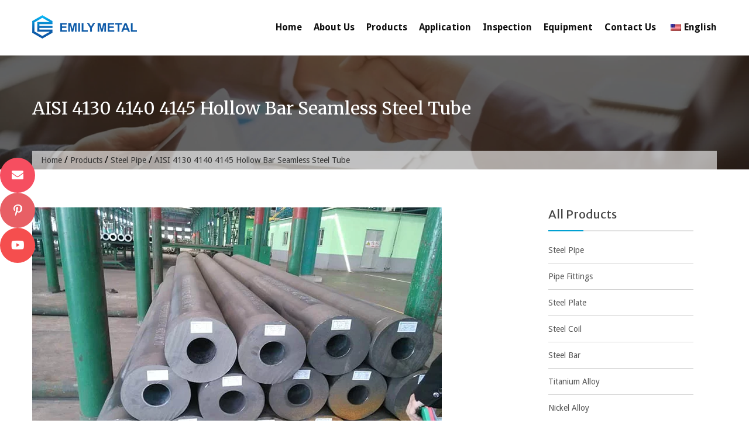

--- FILE ---
content_type: text/html; charset=UTF-8
request_url: https://www.emilymetal.com/aisi-4130-4140-4145-hollow-bar-seamless-steel-tube.html
body_size: 9462
content:
<!DOCTYPE html><html lang="en-US" prefix="og: http://ogp.me/ns#"><head><meta charset="UTF-8"><meta name="viewport" content="width=device-width, initial-scale=1"><link media="all" href="https://www.emilymetal.com/wp-content/cache/autoptimize/css/autoptimize_ae92ba060795ccd48dce3ef2e81bfdbf.css" rel="stylesheet" /><title>AISI 4130 4140 4145 Hollow Bar Seamless Steel Tube - Emilymetal.com</title><link rel="stylesheet" href="https://fonts.googleapis.com/css?family=Merriweather%20Sans%3A300%2C300i%2C400%2C400i%2C700%2C700i%2C800%2C800i%7CDroid%20Sans%3A400%2C700%7CMerriweather%3A300%2C300i%2C400%2C400i%2C700%2C700i%7CPoppins%3A400%2C500%2C600%2C700&#038;display=swap" /><link rel="canonical" href="https://www.emilymetal.com/aisi-4130-4140-4145-hollow-bar-seamless-steel-tube.html" /><meta property="og:locale" content="en_US" /><meta property="og:type" content="article" /><meta property="og:title" content="AISI 4130 4140 4145 Hollow Bar Seamless Steel Tube - Emilymetal.com" /><meta property="og:description" content="ASTM A4130 4140 AISI 4130 4140 4145 Hollow Bar Seamless Steel Tube &nbsp; Dimensions Outer diameter: 83-254 mm, Wall thickness: 7 to 60 mm, length: not more than 12 meters. Tolerance for OD and ID Cold drawn: within ±0.2mm Cold rolled: within ±0.1mm Tolerance for Wall Thickness Hot rolled: within +/-5%, Cold drawn: within 0.6mm Process &hellip;" /><meta property="og:url" content="https://www.emilymetal.com/aisi-4130-4140-4145-hollow-bar-seamless-steel-tube.html" /><meta property="og:site_name" content="Emilymetal.com" /><meta property="article:section" content="Steel Pipe" /><meta property="article:published_time" content="2020-11-20T09:43:44+00:00" /><meta property="article:modified_time" content="2020-12-30T04:29:20+00:00" /><meta property="og:updated_time" content="2020-12-30T04:29:20+00:00" /><meta property="og:image" content="https://www.emilymetal.com/wp-content/uploads/HOLLOW-BAR.jpg" /><meta property="og:image:secure_url" content="https://www.emilymetal.com/wp-content/uploads/HOLLOW-BAR.jpg" /><meta property="og:image:width" content="700" /><meta property="og:image:height" content="500" /><meta name="twitter:card" content="summary_large_image" /><meta name="twitter:description" content="ASTM A4130 4140 AISI 4130 4140 4145 Hollow Bar Seamless Steel Tube &nbsp; Dimensions Outer diameter: 83-254 mm, Wall thickness: 7 to 60 mm, length: not more than 12 meters. Tolerance for OD and ID Cold drawn: within ±0.2mm Cold rolled: within ±0.1mm Tolerance for Wall Thickness Hot rolled: within +/-5%, Cold drawn: within 0.6mm Process [&hellip;]" /><meta name="twitter:title" content="AISI 4130 4140 4145 Hollow Bar Seamless Steel Tube - Emilymetal.com" /><meta name="twitter:image" content="https://www.emilymetal.com/wp-content/uploads/HOLLOW-BAR.jpg" /> <script type='application/ld+json'>{"@context":"http:\/\/schema.org","@type":"WebSite","@id":"#website","url":"https:\/\/www.emilymetal.com\/","name":"Emilymetal.com","potentialAction":{"@type":"SearchAction","target":"https:\/\/www.emilymetal.com\/?s={search_term_string}","query-input":"required name=search_term_string"}}</script> <link rel='dns-prefetch' href='//www.emilymetal.com' /><link rel='dns-prefetch' href='//fonts.googleapis.com' /> <script type="3cf4eb0838bc568310749ced-text/javascript" src='https://www.emilymetal.com/wp-includes/js/jquery/jquery.js'></script> <script type="3cf4eb0838bc568310749ced-text/javascript">window._wp_rp_static_base_url = 'https://wprp.zemanta.com/static/';
	window._wp_rp_wp_ajax_url = "https://www.emilymetal.com/wp-admin/admin-ajax.php";
	window._wp_rp_plugin_version = '3.6.4';
	window._wp_rp_post_id = '813';
	window._wp_rp_num_rel_posts = '10';
	window._wp_rp_thumbnails = true;
	window._wp_rp_post_title = 'AISI+4130+4140+4145+Hollow+Bar+Seamless+Steel+Tube';
	window._wp_rp_post_tags = ['steel+pipe', 'steel', 'market', 'shipbuild', 'bar', 'boiler', 'hollow', 'amp', 'weld', 'electr', 'wall', 'petroleum', 'roll', 'diamet', 'tube', 'cold'];
	window._wp_rp_promoted_content = true;</script> <link rel="alternate" hreflang="en-US" href="https://www.emilymetal.com/aisi-4130-4140-4145-hollow-bar-seamless-steel-tube.html"/><link rel="alternate" hreflang="fr-FR" href="https://fr.emilymetal.com/aisi-4130-4140-4145-hollow-bar-seamless-steel-tube.html"/><link rel="alternate" hreflang="af" href="https://af.emilymetal.com/aisi-4130-4140-4145-hollow-bar-seamless-steel-tube.html"/><link rel="alternate" hreflang="sq" href="https://sq.emilymetal.com/aisi-4130-4140-4145-hollow-bar-seamless-steel-tube.html"/><link rel="alternate" hreflang="ar" href="https://ar.emilymetal.com/aisi-4130-4140-4145-hollow-bar-seamless-steel-tube.html"/><link rel="alternate" hreflang="hy" href="https://hy.emilymetal.com/aisi-4130-4140-4145-hollow-bar-seamless-steel-tube.html"/><link rel="alternate" hreflang="az" href="https://az.emilymetal.com/aisi-4130-4140-4145-hollow-bar-seamless-steel-tube.html"/><link rel="alternate" hreflang="eu" href="https://eu.emilymetal.com/aisi-4130-4140-4145-hollow-bar-seamless-steel-tube.html"/><link rel="alternate" hreflang="bn-BD" href="https://bn.emilymetal.com/aisi-4130-4140-4145-hollow-bar-seamless-steel-tube.html"/><link rel="alternate" hreflang="bs-BA" href="https://bs.emilymetal.com/aisi-4130-4140-4145-hollow-bar-seamless-steel-tube.html"/><link rel="alternate" hreflang="bg-BG" href="https://bg.emilymetal.com/aisi-4130-4140-4145-hollow-bar-seamless-steel-tube.html"/><link rel="alternate" hreflang="ca" href="https://ca.emilymetal.com/aisi-4130-4140-4145-hollow-bar-seamless-steel-tube.html"/><link rel="alternate" hreflang="ceb" href="https://ceb.emilymetal.com/aisi-4130-4140-4145-hollow-bar-seamless-steel-tube.html"/><link rel="alternate" hreflang="zh-TW" href="https://tw.emilymetal.com/aisi-4130-4140-4145-hollow-bar-seamless-steel-tube.html"/><link rel="alternate" hreflang="zh-CN" href="https://cn.emilymetal.com/aisi-4130-4140-4145-hollow-bar-seamless-steel-tube.html"/><link rel="alternate" hreflang="hr" href="https://hr.emilymetal.com/aisi-4130-4140-4145-hollow-bar-seamless-steel-tube.html"/><link rel="alternate" hreflang="cs-CZ" href="https://cs.emilymetal.com/aisi-4130-4140-4145-hollow-bar-seamless-steel-tube.html"/><link rel="alternate" hreflang="da-DK" href="https://da.emilymetal.com/aisi-4130-4140-4145-hollow-bar-seamless-steel-tube.html"/><link rel="alternate" hreflang="nl-NL" href="https://nl.emilymetal.com/aisi-4130-4140-4145-hollow-bar-seamless-steel-tube.html"/><link rel="alternate" hreflang="eo" href="https://eo.emilymetal.com/aisi-4130-4140-4145-hollow-bar-seamless-steel-tube.html"/><link rel="alternate" hreflang="et" href="https://et.emilymetal.com/aisi-4130-4140-4145-hollow-bar-seamless-steel-tube.html"/><link rel="alternate" hreflang="fi" href="https://fi.emilymetal.com/aisi-4130-4140-4145-hollow-bar-seamless-steel-tube.html"/><link rel="alternate" hreflang="gl-ES" href="https://gl.emilymetal.com/aisi-4130-4140-4145-hollow-bar-seamless-steel-tube.html"/><link rel="alternate" hreflang="ka-GE" href="https://ka.emilymetal.com/aisi-4130-4140-4145-hollow-bar-seamless-steel-tube.html"/><link rel="alternate" hreflang="de-DE" href="https://de.emilymetal.com/aisi-4130-4140-4145-hollow-bar-seamless-steel-tube.html"/><link rel="alternate" hreflang="el" href="https://el.emilymetal.com/aisi-4130-4140-4145-hollow-bar-seamless-steel-tube.html"/><link rel="alternate" hreflang="he-IL" href="https://he.emilymetal.com/aisi-4130-4140-4145-hollow-bar-seamless-steel-tube.html"/><link rel="alternate" hreflang="hi-IN" href="https://hi.emilymetal.com/aisi-4130-4140-4145-hollow-bar-seamless-steel-tube.html"/><link rel="alternate" hreflang="hu-HU" href="https://hu.emilymetal.com/aisi-4130-4140-4145-hollow-bar-seamless-steel-tube.html"/><link rel="alternate" hreflang="id-ID" href="https://id.emilymetal.com/aisi-4130-4140-4145-hollow-bar-seamless-steel-tube.html"/><link rel="alternate" hreflang="it-IT" href="https://it.emilymetal.com/aisi-4130-4140-4145-hollow-bar-seamless-steel-tube.html"/><link rel="alternate" hreflang="ja" href="https://ja.emilymetal.com/aisi-4130-4140-4145-hollow-bar-seamless-steel-tube.html"/><link rel="alternate" hreflang="jv-ID" href="https://jv.emilymetal.com/aisi-4130-4140-4145-hollow-bar-seamless-steel-tube.html"/><link rel="alternate" hreflang="kk" href="https://kk.emilymetal.com/aisi-4130-4140-4145-hollow-bar-seamless-steel-tube.html"/><link rel="alternate" hreflang="km" href="https://km.emilymetal.com/aisi-4130-4140-4145-hollow-bar-seamless-steel-tube.html"/><link rel="alternate" hreflang="ko-KR" href="https://ko.emilymetal.com/aisi-4130-4140-4145-hollow-bar-seamless-steel-tube.html"/><link rel="alternate" hreflang="ckb" href="https://ku.emilymetal.com/aisi-4130-4140-4145-hollow-bar-seamless-steel-tube.html"/><link rel="alternate" hreflang="lo" href="https://lo.emilymetal.com/aisi-4130-4140-4145-hollow-bar-seamless-steel-tube.html"/><link rel="alternate" hreflang="lv" href="https://lv.emilymetal.com/aisi-4130-4140-4145-hollow-bar-seamless-steel-tube.html"/><link rel="alternate" hreflang="lt-LT" href="https://lt.emilymetal.com/aisi-4130-4140-4145-hollow-bar-seamless-steel-tube.html"/><link rel="alternate" hreflang="mk-MK" href="https://mk.emilymetal.com/aisi-4130-4140-4145-hollow-bar-seamless-steel-tube.html"/><link rel="alternate" hreflang="ms-MY" href="https://ms.emilymetal.com/aisi-4130-4140-4145-hollow-bar-seamless-steel-tube.html"/><link rel="alternate" hreflang="ml-IN" href="https://ml.emilymetal.com/aisi-4130-4140-4145-hollow-bar-seamless-steel-tube.html"/><link rel="alternate" hreflang="mr" href="https://mr.emilymetal.com/aisi-4130-4140-4145-hollow-bar-seamless-steel-tube.html"/><link rel="alternate" hreflang="mn" href="https://mn.emilymetal.com/aisi-4130-4140-4145-hollow-bar-seamless-steel-tube.html"/><link rel="alternate" hreflang="ne-NP" href="https://ne.emilymetal.com/aisi-4130-4140-4145-hollow-bar-seamless-steel-tube.html"/><link rel="alternate" hreflang="nn-NO" href="https://no.emilymetal.com/aisi-4130-4140-4145-hollow-bar-seamless-steel-tube.html"/><link rel="alternate" hreflang="ps" href="https://ps.emilymetal.com/aisi-4130-4140-4145-hollow-bar-seamless-steel-tube.html"/><link rel="alternate" hreflang="fa-IR" href="https://fa.emilymetal.com/aisi-4130-4140-4145-hollow-bar-seamless-steel-tube.html"/><link rel="alternate" hreflang="pl-PL" href="https://pl.emilymetal.com/aisi-4130-4140-4145-hollow-bar-seamless-steel-tube.html"/><link rel="alternate" hreflang="pt-PT" href="https://pt.emilymetal.com/aisi-4130-4140-4145-hollow-bar-seamless-steel-tube.html"/><link rel="alternate" hreflang="pa-IN" href="https://pa.emilymetal.com/aisi-4130-4140-4145-hollow-bar-seamless-steel-tube.html"/><link rel="alternate" hreflang="ro-RO" href="https://ro.emilymetal.com/aisi-4130-4140-4145-hollow-bar-seamless-steel-tube.html"/><link rel="alternate" hreflang="ru-RU" href="https://ru.emilymetal.com/aisi-4130-4140-4145-hollow-bar-seamless-steel-tube.html"/><link rel="alternate" hreflang="sr-RS" href="https://sr.emilymetal.com/aisi-4130-4140-4145-hollow-bar-seamless-steel-tube.html"/><link rel="alternate" hreflang="si-LK" href="https://si.emilymetal.com/aisi-4130-4140-4145-hollow-bar-seamless-steel-tube.html"/><link rel="alternate" hreflang="sk-SK" href="https://sk.emilymetal.com/aisi-4130-4140-4145-hollow-bar-seamless-steel-tube.html"/><link rel="alternate" hreflang="sl-SI" href="https://sl.emilymetal.com/aisi-4130-4140-4145-hollow-bar-seamless-steel-tube.html"/><link rel="alternate" hreflang="es-ES" href="https://es.emilymetal.com/aisi-4130-4140-4145-hollow-bar-seamless-steel-tube.html"/><link rel="alternate" hreflang="sv-SE" href="https://sv.emilymetal.com/aisi-4130-4140-4145-hollow-bar-seamless-steel-tube.html"/><link rel="alternate" hreflang="ta-IN" href="https://ta.emilymetal.com/aisi-4130-4140-4145-hollow-bar-seamless-steel-tube.html"/><link rel="alternate" hreflang="te" href="https://te.emilymetal.com/aisi-4130-4140-4145-hollow-bar-seamless-steel-tube.html"/><link rel="alternate" hreflang="th" href="https://th.emilymetal.com/aisi-4130-4140-4145-hollow-bar-seamless-steel-tube.html"/><link rel="alternate" hreflang="tr-TR" href="https://tr.emilymetal.com/aisi-4130-4140-4145-hollow-bar-seamless-steel-tube.html"/><link rel="alternate" hreflang="uk" href="https://uk.emilymetal.com/aisi-4130-4140-4145-hollow-bar-seamless-steel-tube.html"/><link rel="alternate" hreflang="ur" href="https://ur.emilymetal.com/aisi-4130-4140-4145-hollow-bar-seamless-steel-tube.html"/><link rel="alternate" hreflang="uz-UZ" href="https://uz.emilymetal.com/aisi-4130-4140-4145-hollow-bar-seamless-steel-tube.html"/><link rel="alternate" hreflang="vi" href="https://vi.emilymetal.com/aisi-4130-4140-4145-hollow-bar-seamless-steel-tube.html"/><link rel="alternate" hreflang="cy" href="https://cy.emilymetal.com/aisi-4130-4140-4145-hollow-bar-seamless-steel-tube.html"/><link rel="icon" href="https://www.emilymetal.com/wp-content/uploads/icon-75x75.png" sizes="32x32" /><link rel="icon" href="https://www.emilymetal.com/wp-content/uploads/icon-235x235.png" sizes="192x192" /><link rel="apple-touch-icon-precomposed" href="https://www.emilymetal.com/wp-content/uploads/icon-235x235.png" /><meta name="msapplication-TileImage" content="https://www.emilymetal.com/wp-content/uploads/icon.png" /><style>.cta_section{
            background: url('https://www.emilymetal.com/wp-content/uploads/Banner-01.jpg') no-repeat center fixed;
        }
                .main-navigation .current_page_item > a, 
        .main-navigation .current-menu-item > a, .main-navigation a:hover, 
        .main-navigation li:hover > a, .main-navigation li.focus > a, 
        .header-cart-search:hover .cart-fa-icon, a:focus, a:active, .member-social-profile a:hover, 
        .site-header .search-icon:hover, .blog_section .blogs-loop a:hover, 
        .woocommerce .star-rating, .woocommerce .star-rating::before, .item-wrap a.product-name h5:hover, 
        .item-wrap .price, .woocommerce ul.products li.product .price, 
        .site-footer .site-info a:hover, .bottom-footer a:hover, 
        .bottom-footer .widget_construction_lite_recent_post .recent-posts-content a:hover, 
        .woocommerce .product-rating, .woocommerce ul.products li.product .star-rating, .widget a:hover, 
        .woocommerce-info::before, .comment-author-date a:hover, .entry-title a:hover, 
        .comments-area .reply .comment-reply-link, .woocommerce.widget_shopping_cart ul.cart_list li a:hover, 
        .product-name a:hover, .product-name a:focus, .product-name a:active, .about-post-title a:hover, 
        .edit-link a:hover, .edit-link a:focus, .edit-link a:active, 
        .top-footer .social-icons .fa_link_wrap a:hover .fa_wrap,
        #construction-breadcrumb a, .portfolio_section .owl-controls .owl-nav .owl-prev:hover:before, .portfolio_section .owl-controls .owl-nav .owl-next:hover:before, .testimonial_section .top-quote:before, .testimonial_section .bottom-quote:before, a:hover, a:focus, a:active,
        .comments-area a:hover, .comments-area .comment-author .fn a:hover {
            color: #00a0d2;
        }
        .widget_aptf_widget .aptf-tweet-content .aptf-tweet-name, .site-footer .site-info a{
            color: #00a0d2 !important;
        }
        .woocommerce a.remove, .woocommerce.widget_shopping_cart ul.cart_list li a.remove{
            color: #00a0d2!important;
        }
        .cart-count, .woocommerce a.remove:hover, 
        .woocommerce.widget_shopping_cart ul.cart_list li a.remove:hover, 
        .site-header .ak-search input[type="submit"], .slider-content a:hover, 
        .section-sub-title h2::before, .about-button a:hover, .feature_section .posts-feature, 
        .member-name-designation-social .member-designation::after, .blog_section .blog-left .blog-date, 
        .item-wrap .add-to-cart-shop a:hover, .blog_section .blogs-loop .blog-title::after, 
        .title-cta::after, .cta-button a, 
        .test-psots-wrap .owl-controls .owl-dot:hover, .test-psots-wrap .owl-controls .owl-dot.active, 
        .bottom-footer .widget-title::after, 
        .mail-slider-header-wrap .owl-prev:hover, .mail-slider-header-wrap .owl-next:hover,
        .archive.woocommerce a.button, .woocommerce nav.woocommerce-pagination ul li a:hover, 
        .widget-title::after, .comments-area .comment-reply-title::after, 
        .comments-area .comments-title::after, .widget_tag_cloud .tagcloud a:hover, 
        .woocommerce-MyAccount-navigation ul li::before, 
        .woocommerce .cart .button, .woocommerce .cart input.button, 
        .woocommerce #payment #place_order, .woocommerce-page #payment #place_order, 
        .woocommerce input.button, article.post .entry-title::after, article.post a.read-more, 
        .nav-links .page-numbers.current, .nav-links a.page-numbers:hover, .navigation a, 
        .comments-area .reply .comment-reply-link:hover, .comments-area input[type="submit"], 
        .page-content .search-form input[type="submit"], 
        .woocommerce-cart .wc-proceed-to-checkout a.checkout-button:hover, 
        .contact-area .contact-form-post input[type="submit"], 
        .woocommerce a.button, .woocommerce a.added_to_cart,
        .calendar_wrap caption, .slider-content div span a {
            background-color: #00a0d2;
        }
        .woocommerce-MyAccount-navigation ul li{
            border-left: 3px solid #00a0d2;
        }
        .woocommerce-info {
            border-top-color: #00a0d2;
        }
        .navigation a{
            border: 2px solid #00a0d2;
        }
        .site-header .ak-search input[type="submit"], .slider-content a:hover, .about-button a:hover, 
        .cta-button a, .woocommerce nav.woocommerce-pagination ul li a:hover, 
        .nav-links .page-numbers.current, .nav-links a.page-numbers:hover, 
        .comments-area .reply .comment-reply-link:hover, .comments-area input[type="submit"], 
        .page-content .search-form input[type="submit"], 
        .woocommerce-cart .wc-proceed-to-checkout a.checkout-button:hover, 
        .contact-area .contact-form-post input[type="submit"], 
        .top-footer .social-icons .fa_link_wrap a:hover .fa_wrap, .slider-content div span a {
            border-color: #00a0d2;
        }</style><meta name="p:domain_verify" content="0f8467bd78209faa912a637ded000868"/>  <script async src="https://www.googletagmanager.com/gtag/js?id=G-JKH3615XYY" type="3cf4eb0838bc568310749ced-text/javascript"></script> <script type="3cf4eb0838bc568310749ced-text/javascript">window.dataLayer = window.dataLayer || [];
  function gtag(){dataLayer.push(arguments);}
  gtag('js', new Date());

  gtag('config', 'G-JKH3615XYY');</script> </head><body class="post-template-default single single-post postid-813 single-format-standard wp-custom-logo translatepress-en_US group-blog" dir="ltr"> <input type="hidden" id="ajax-url" url="https://www.emilymetal.com/wp-admin/admin-ajax.php" /><div id="page" class="site"> <a class="skip-link screen-reader-text" href="#content">Skip to content</a><header id="masthead" class="site-header" role="banner"><div class="ak-container"><div class="site-branding"> <a href="https://www.emilymetal.com/" class="custom-logo-link" rel="home"><img width="179" height="40" src="https://www.emilymetal.com/wp-content/uploads/Logo40.png" class="custom-logo" alt="Logo40" srcset="https://www.emilymetal.com/wp-content/uploads/Logo40.png 179w, https://www.emilymetal.com/wp-content/uploads/Logo40-175x40.png 175w" sizes="(max-width: 179px) 100vw, 179px" /></a></div><nav id="site-navigation" class="main-navigation" role="navigation"><div id="toggle" class=""><div class="one"></div><div class="two"></div><div class="three"></div></div><div class="primary-menu"><ul id="menu-nav" class="menu"><li id="menu-item-28" class="menu-item menu-item-type-post_type menu-item-object-page menu-item-home menu-item-28"><a href="https://www.emilymetal.com/">Home</a></li><li id="menu-item-111" class="menu-item menu-item-type-custom menu-item-object-custom menu-item-has-children menu-item-111"><a href="#">About Us</a><ul class="sub-menu"><li id="menu-item-105" class="menu-item menu-item-type-post_type menu-item-object-post menu-item-105"><a href="https://www.emilymetal.com/company-profile.html">Company Profile</a></li><li id="menu-item-107" class="menu-item menu-item-type-post_type menu-item-object-post menu-item-107"><a href="https://www.emilymetal.com/corporate-culture.html">Corporate Culture</a></li><li id="menu-item-104" class="menu-item menu-item-type-post_type menu-item-object-post menu-item-104"><a href="https://www.emilymetal.com/certificate.html">Certificate</a></li><li id="menu-item-110" class="menu-item menu-item-type-post_type menu-item-object-post menu-item-110"><a href="https://www.emilymetal.com/why-choose-us.html">Why Choose Us</a></li></ul></li><li id="menu-item-112" class="menu-item menu-item-type-taxonomy menu-item-object-category current-post-ancestor menu-item-has-children menu-item-112"><a href="https://www.emilymetal.com/products">Products</a><ul class="sub-menu"><li id="menu-item-118" class="menu-item menu-item-type-taxonomy menu-item-object-category current-post-ancestor current-menu-parent current-post-parent menu-item-118"><a href="https://www.emilymetal.com/products/steel-pipe">Steel Pipe</a></li><li id="menu-item-114" class="menu-item menu-item-type-taxonomy menu-item-object-category menu-item-114"><a href="https://www.emilymetal.com/products/pipe-fittings">Pipe Fittings</a></li><li id="menu-item-119" class="menu-item menu-item-type-taxonomy menu-item-object-category menu-item-119"><a href="https://www.emilymetal.com/products/steel-plate">Steel Plate</a></li><li id="menu-item-117" class="menu-item menu-item-type-taxonomy menu-item-object-category menu-item-117"><a href="https://www.emilymetal.com/products/steel-coil">Steel Coil</a></li><li id="menu-item-116" class="menu-item menu-item-type-taxonomy menu-item-object-category menu-item-116"><a href="https://www.emilymetal.com/products/steel-bar">Steel Bar</a></li><li id="menu-item-3184" class="menu-item menu-item-type-taxonomy menu-item-object-category menu-item-3184"><a href="https://www.emilymetal.com/products/titanium-alloy">Titanium Alloy</a></li><li id="menu-item-3183" class="menu-item menu-item-type-taxonomy menu-item-object-category menu-item-3183"><a href="https://www.emilymetal.com/products/nickel-alloy">Nickel Alloy</a></li><li id="menu-item-1232" class="menu-item menu-item-type-taxonomy menu-item-object-category menu-item-1232"><a href="https://www.emilymetal.com/products/aluminum-alloy">Aluminum Alloy</a></li></ul></li><li id="menu-item-103" class="menu-item menu-item-type-post_type menu-item-object-post menu-item-103"><a href="https://www.emilymetal.com/application.html">Application</a></li><li id="menu-item-109" class="menu-item menu-item-type-post_type menu-item-object-post menu-item-109"><a href="https://www.emilymetal.com/inspection.html">Inspection</a></li><li id="menu-item-108" class="menu-item menu-item-type-post_type menu-item-object-post menu-item-108"><a href="https://www.emilymetal.com/equipment.html">Equipment</a></li><li id="menu-item-106" class="menu-item menu-item-type-post_type menu-item-object-post menu-item-106"><a href="https://www.emilymetal.com/contact-us.html">Contact Us</a></li><li id="menu-item-1279" class="trp-language-switcher-container menu-item menu-item-type-post_type menu-item-object-language_switcher menu-item-has-children menu-item-1279"><a href="https://www.emilymetal.com/aisi-4130-4140-4145-hollow-bar-seamless-steel-tube.html"><span data-no-translation><img class="trp-flag-image" src="https://www.emilymetal.com/wp-content/plugins/translatepress-multilingual/assets/images/flags/en_US.png" width="18" height="12" alt="en_US" title="English"><span class="trp-ls-language-name">English</span></span></a><ul class="sub-menu"><li id="menu-item-1348" class="trp-language-switcher-container menu-item menu-item-type-post_type menu-item-object-language_switcher menu-item-1348"><a href="https://www.emilymetal.com/es/aisi-4130-4140-4145-hollow-bar-seamless-steel-tube.html"><span data-no-translation><img class="trp-flag-image" src="https://www.emilymetal.com/wp-content/plugins/translatepress-multilingual/assets/images/flags/es_ES.png" width="18" height="12" alt="es_ES" title="Spanish"><span class="trp-ls-language-name">Spanish</span></span></a></li><li id="menu-item-1280" class="trp-language-switcher-container menu-item menu-item-type-post_type menu-item-object-language_switcher menu-item-1280"><a href="https://www.emilymetal.com/fr/aisi-4130-4140-4145-hollow-bar-seamless-steel-tube.html"><span data-no-translation><img class="trp-flag-image" src="https://www.emilymetal.com/wp-content/plugins/translatepress-multilingual/assets/images/flags/fr_FR.png" width="18" height="12" alt="fr_FR" title="French"><span class="trp-ls-language-name">French</span></span></a></li><li id="menu-item-1349" class="trp-language-switcher-container menu-item menu-item-type-post_type menu-item-object-language_switcher menu-item-1349"><a href="https://www.emilymetal.com/pt/aisi-4130-4140-4145-hollow-bar-seamless-steel-tube.html"><span data-no-translation><img class="trp-flag-image" src="https://www.emilymetal.com/wp-content/plugins/translatepress-multilingual/assets/images/flags/pt_PT.png" width="18" height="12" alt="pt_PT" title="Portuguese"><span class="trp-ls-language-name">Portuguese</span></span></a></li><li id="menu-item-1350" class="trp-language-switcher-container menu-item menu-item-type-post_type menu-item-object-language_switcher menu-item-1350"><a href="https://www.emilymetal.com/de/aisi-4130-4140-4145-hollow-bar-seamless-steel-tube.html"><span data-no-translation><img class="trp-flag-image" src="https://www.emilymetal.com/wp-content/plugins/translatepress-multilingual/assets/images/flags/de_DE.png" width="18" height="12" alt="de_DE" title="German"><span class="trp-ls-language-name">German</span></span></a></li><li id="menu-item-1351" class="trp-language-switcher-container menu-item menu-item-type-post_type menu-item-object-language_switcher menu-item-1351"><a href="https://www.emilymetal.com/tr/aisi-4130-4140-4145-hollow-bar-seamless-steel-tube.html"><span data-no-translation><img class="trp-flag-image" src="https://www.emilymetal.com/wp-content/plugins/translatepress-multilingual/assets/images/flags/tr_TR.png" width="18" height="12" alt="tr_TR" title="Turkish"><span class="trp-ls-language-name">Turkish</span></span></a></li><li id="menu-item-1352" class="trp-language-switcher-container menu-item menu-item-type-post_type menu-item-object-language_switcher menu-item-1352"><a href="https://www.emilymetal.com/ru/aisi-4130-4140-4145-hollow-bar-seamless-steel-tube.html"><span data-no-translation><img class="trp-flag-image" src="https://www.emilymetal.com/wp-content/plugins/translatepress-multilingual/assets/images/flags/ru_RU.png" width="18" height="12" alt="ru_RU" title="Russian"><span class="trp-ls-language-name">Russian</span></span></a></li><li id="menu-item-1353" class="trp-language-switcher-container menu-item menu-item-type-post_type menu-item-object-language_switcher menu-item-1353"><a href="https://www.emilymetal.com/ko/aisi-4130-4140-4145-hollow-bar-seamless-steel-tube.html"><span data-no-translation><img class="trp-flag-image" src="https://www.emilymetal.com/wp-content/plugins/translatepress-multilingual/assets/images/flags/ko_KR.png" width="18" height="12" alt="ko_KR" title="Korean"><span class="trp-ls-language-name">Korean</span></span></a></li><li id="menu-item-1354" class="trp-language-switcher-container menu-item menu-item-type-post_type menu-item-object-language_switcher menu-item-1354"><a href="https://www.emilymetal.com/th/aisi-4130-4140-4145-hollow-bar-seamless-steel-tube.html"><span data-no-translation><img class="trp-flag-image" src="https://www.emilymetal.com/wp-content/plugins/translatepress-multilingual/assets/images/flags/th.png" width="18" height="12" alt="th" title="Thai"><span class="trp-ls-language-name">Thai</span></span></a></li><li id="menu-item-1356" class="trp-language-switcher-container menu-item menu-item-type-post_type menu-item-object-language_switcher menu-item-1356"><a href="https://www.emilymetal.com/ar/aisi-4130-4140-4145-hollow-bar-seamless-steel-tube.html"><span data-no-translation><img class="trp-flag-image" src="https://www.emilymetal.com/wp-content/plugins/translatepress-multilingual/assets/images/flags/ar.png" width="18" height="12" alt="ar" title="Arabic"><span class="trp-ls-language-name">Arabic</span></span></a></li><li id="menu-item-1355" class="trp-language-switcher-container menu-item menu-item-type-post_type menu-item-object-language_switcher menu-item-1355"><a href="https://www.emilymetal.com/vi/aisi-4130-4140-4145-hollow-bar-seamless-steel-tube.html"><span data-no-translation><img class="trp-flag-image" src="https://www.emilymetal.com/wp-content/plugins/translatepress-multilingual/assets/images/flags/vi.png" width="18" height="12" alt="vi" title="Vietnamese"><span class="trp-ls-language-name">Vietnamese</span></span></a></li></ul></li></ul></div></nav></div></header><div id="content" class="site-content"><div class="header-banner-container"><div class="ak-container"><div class="page-title-wrap"><h1 class="page-title">AISI 4130 4140 4145 Hollow Bar Seamless Steel Tube</h1><div id="construction-breadcrumb"><a href="https://www.emilymetal.com">Home</a> / <a href="https://www.emilymetal.com/products">Products</a> / <a href="https://www.emilymetal.com/products/steel-pipe">Steel Pipe</a> / <span class="current">AISI 4130 4140 4145 Hollow Bar Seamless Steel Tube</span></div></div></div></div><div class="ak-container"><div id="primary" class="content-area "><main id="main" class="site-main" role="main"><article id="post-813" class="post-813 post type-post status-publish format-standard has-post-thumbnail hentry category-steel-pipe"><header class="entry-header"> <img src="https://www.emilymetal.com/wp-content/uploads/HOLLOW-BAR.jpg" alt="AISI 4130 4140 4145 Hollow Bar Seamless Steel Tube" title="AISI 4130 4140 4145 Hollow Bar Seamless Steel Tube" /></header><div class="entry-content"><p><strong><span style="font-size: 14pt;">ASTM A4130 4140 AISI 4130 4140 4145 Hollow Bar Seamless Steel Tube</span><br /> </strong></p><p>&nbsp;</p><p><strong>Dimensions</strong></p><p>Outer diameter: 83-254 mm, Wall thickness: 7 to 60 mm, length: not more than 12 meters.</p><p><strong>Tolerance for OD and ID</strong></p><p>Cold drawn: within ±0.2mm</p><p>Cold rolled: within ±0.1mm</p><p><strong>Tolerance for Wall Thickness</strong></p><p>Hot rolled: within +/-5%,</p><p>Cold drawn: within 0.6mm</p><p><strong>Pr</strong><strong>o</strong><strong>cess</strong></p><p>Hot Rolled, Cold Drawn, Precision Rolled</p><p><strong>Delivery Condition</strong></p><p>Hot rolled, Cold drawn, Annealed, Normalized, Quenched and tempered.</p><p><strong>Surface Condition</strong></p><p>Black surface, Rough turned, Peeled.</p><p><strong>Application</strong></p><p>Oil exploration, automobiles, machinery, etc.</p><p>&nbsp;</p><p>More grades we can supply.</p><p>1010<br /> 1020<br /> 1026<br /> 1045<br /> 4130<br /> 4140<br /> 4145<br /> 4320<br /> 4340<br /> 8620</p><p>&nbsp;</p><p>We mainly specialized in manufacturing and marketing on steel tubes &amp; pipes. Now we have five manufacturers with total capacity of 60,000 tonnes of Cold Drawn/Rolled Seamless, 50,000 tonnes of Electrical Resistance Welded, 30,000 tonnes of Cold Drawn Welded(DOM) and 30,000 tonnes of Cold Drawn Special Shape/Large Diameter, the first phase(10,OOO tonnes) of 30,000 tonnes high alloy project already completed. Total annual capacity of 200,000 tonnes for above five types and manufacturing base of high quality steel tubes &amp; pipes(medium &amp; small diameter) will be realized soon. Our tubes &amp; pipes can be widely used in Power Plant Boiler, Heat Exchanger, Automobile Components, Mechanical Structure, Bearing Machining, Shipbuilding, Bridge Construction, Petroleum Exploration &amp; Transportation, and some other relative fields.</p><p>&nbsp;</p><p>Continuous improvement</p><p>The development of more than ten years, we have a set of complete, standardized quality control management system and quality program. The establishment of quality system internal audit team, through the strengthening of the usual supervision and inspection to continue to standardize the management of the company, meet the company's continuous improvement. The company has established the quality control procedures of the main production process, from the quality system and quality control to ensure the long-term stable development.</p><p>&nbsp;</p><p>Quality assurance department detection center equipped with direct reading spectrometer (Germany), impact test machine, universal material testing machine, optical microscope, hardness tester, infrared spectroscopy steel analyzer and other modern testing equipment. The ultrasonic flaw detector has 4 eddy current flaw detector and four channels, six channels at the same time each 1.</p><p>&nbsp;</p><p>German LOI atmosphere international first-class is tempering furnace and protective atmosphere bright normalizing furnace on heat treatment temperature precise automatic control ability, to provide a strong guarantee, laid the foundation for the build quality steel production base for the intrinsic quality .</p><p>&nbsp;</p></div></article> <script src="https://cdn.jsdelivr.net/gh/bizez/formjs/moren.min.js" type="3cf4eb0838bc568310749ced-text/javascript"></script> <div class="wp_rp_wrap wp_rp_vertical" id="wp_rp_first"><div class="wp_rp_content"><h3 class="related_post_title">Related Products</h3><ul class="related_post wp_rp"><li data-position="0" data-poid="in-335" data-post-type="none" ><a href="https://www.emilymetal.com/335.html" class="wp_rp_thumbnail"><img src="https://www.emilymetal.com/wp-content/uploads/precision-tube-150x150.jpg" alt="ST45,SAE1026,E355,E460,4130,4140 High Precision Seamless Steel Pipe" width="150" height="150" /></a><a href="https://www.emilymetal.com/335.html" class="wp_rp_title">ST45,SAE1026,E355,E460,4130,4140 High Precision Seamless Steel Pipe</a></li><li data-position="1" data-poid="in-889" data-post-type="none" ><a href="https://www.emilymetal.com/oil-pump-barrel-cold-drawn-precision-steel-pipe.html" class="wp_rp_thumbnail"><img src="https://www.emilymetal.com/wp-content/uploads/oil-pump-barrel-with-cold-drawn-precision-steel-pipe-150x150.jpg" alt="CK45 Oil pump barrel with cold drawn precision steel pipe" width="150" height="150" /></a><a href="https://www.emilymetal.com/oil-pump-barrel-cold-drawn-precision-steel-pipe.html" class="wp_rp_title">CK45 Oil pump barrel with cold drawn precision steel pipe</a></li><li data-position="2" data-poid="in-892" data-post-type="none" ><a href="https://www.emilymetal.com/hydraulic-pneumatic-cylinder-precision-seamless-steel-tube.html" class="wp_rp_thumbnail"><img src="https://www.emilymetal.com/wp-content/uploads/Hydraulic-and-pneumatic-cylinder-with-precision-seamless-steel-tube-150x150.jpg" alt="ST45,ST52,SAE1026 Hydraulic and pneumatic cylinder with precision seamless steel tube" width="150" height="150" /></a><a href="https://www.emilymetal.com/hydraulic-pneumatic-cylinder-precision-seamless-steel-tube.html" class="wp_rp_title">ST45,ST52,SAE1026 Hydraulic and pneumatic cylinder with precision seamless steel tube</a></li><li data-position="3" data-poid="in-485" data-post-type="none" ><a href="https://www.emilymetal.com/hydraulic-cylinder-tube.html" class="wp_rp_thumbnail"><img src="https://www.emilymetal.com/wp-content/uploads/HYDRAULIC-CYLINDER-TUBE-150x150.jpg" alt="E255, E355,1020,1026,1045 HYDRAULIC CYLINDER TUBE" width="150" height="150" /></a><a href="https://www.emilymetal.com/hydraulic-cylinder-tube.html" class="wp_rp_title">E255, E355,1020,1026,1045 HYDRAULIC CYLINDER TUBE</a></li><li data-position="4" data-poid="in-393" data-post-type="none" ><a href="https://www.emilymetal.com/carbon-steel-pipe-fittings.html" class="wp_rp_thumbnail"><img src="https://www.emilymetal.com/wp-content/uploads/carbon-pipe-fittings-150x150.jpg" alt="Carbon steel pipe fittings ASTM/ASME A234 WPB-WPC A420-WPL6" width="150" height="150" /></a><a href="https://www.emilymetal.com/carbon-steel-pipe-fittings.html" class="wp_rp_title">Carbon steel pipe fittings ASTM/ASME A234 WPB-WPC A420-WPL6</a></li><li data-position="5" data-poid="in-428" data-post-type="none" ><a href="https://www.emilymetal.com/stainless-steel-310-310s-seamless-tube.html" class="wp_rp_thumbnail"><img src="https://www.emilymetal.com/wp-content/uploads/310s-pipe-150x150.jpg" alt="Stainless Steel 310 310S Seamless Tube" width="150" height="150" /></a><a href="https://www.emilymetal.com/stainless-steel-310-310s-seamless-tube.html" class="wp_rp_title">Stainless Steel 310 310S Seamless Tube</a></li><li data-position="6" data-poid="in-288" data-post-type="none" ><a href="https://www.emilymetal.com/hollow-bar.html" class="wp_rp_thumbnail"><img src="https://www.emilymetal.com/wp-content/uploads/316-316L-stainless-steel-pipe-150x150.jpg" alt="1.4306,1.4404,1.4462,1.4541,1.4571 Stainless Steel Hollow bar" width="150" height="150" /></a><a href="https://www.emilymetal.com/hollow-bar.html" class="wp_rp_title">1.4306,1.4404,1.4462,1.4541,1.4571 Stainless Steel Hollow bar</a></li><li data-position="7" data-poid="in-1192" data-post-type="none" ><a href="https://www.emilymetal.com/hastelloy-c276-bar-astm-b574-n10276-2-4819.html" class="wp_rp_thumbnail"><img src="https://www.emilymetal.com/wp-content/uploads/C276-150x150.jpg" alt="Hastelloy C276 Bar ASTM B574 N10276 / 2.4819" width="150" height="150" /></a><a href="https://www.emilymetal.com/hastelloy-c276-bar-astm-b574-n10276-2-4819.html" class="wp_rp_title">Hastelloy C276 Bar ASTM B574 N10276 / 2.4819</a></li><li data-position="8" data-poid="in-765" data-post-type="none" ><a href="https://www.emilymetal.com/stainless-steel-310s-pipe.html" class="wp_rp_thumbnail"><img src="https://www.emilymetal.com/wp-content/uploads/316L-310S-pipe-150x150.jpg" alt="Stainless Steel Pipe ASTM A213 / ASME SA 213 TP 310S TP 310H TP 310, EN 10216 – 5 1.4845" width="150" height="150" /></a><a href="https://www.emilymetal.com/stainless-steel-310s-pipe.html" class="wp_rp_title">Stainless Steel Pipe ASTM A213 / ASME SA 213 TP 310S TP 310H TP 310, EN 10216 – 5 1.4845</a></li><li data-position="9" data-poid="in-1043" data-post-type="none" ><a href="https://www.emilymetal.com/1043.html" class="wp_rp_thumbnail"><img src="https://www.emilymetal.com/wp-content/uploads/haynes-188-150x150.jpg" alt="Haynes 188 Seamless Welded Alloy Tube" width="150" height="150" /></a><a href="https://www.emilymetal.com/1043.html" class="wp_rp_title">Haynes 188 Seamless Welded Alloy Tube</a></li></ul></div></div></main></div><aside id="secondary" class="widget-area" role="complementary"><section id="nav_menu-2" class="widget widget_nav_menu"><h2 class="widget-title">All Products</h2><div class="menu-products-container"><ul id="menu-products" class="menu"><li id="menu-item-130" class="menu-item menu-item-type-taxonomy menu-item-object-category current-post-ancestor current-menu-parent current-post-parent menu-item-130"><a href="https://www.emilymetal.com/products/steel-pipe">Steel Pipe</a></li><li id="menu-item-126" class="menu-item menu-item-type-taxonomy menu-item-object-category menu-item-126"><a href="https://www.emilymetal.com/products/pipe-fittings">Pipe Fittings</a></li><li id="menu-item-131" class="menu-item menu-item-type-taxonomy menu-item-object-category menu-item-131"><a href="https://www.emilymetal.com/products/steel-plate">Steel Plate</a></li><li id="menu-item-129" class="menu-item menu-item-type-taxonomy menu-item-object-category menu-item-129"><a href="https://www.emilymetal.com/products/steel-coil">Steel Coil</a></li><li id="menu-item-128" class="menu-item menu-item-type-taxonomy menu-item-object-category menu-item-128"><a href="https://www.emilymetal.com/products/steel-bar">Steel Bar</a></li><li id="menu-item-3187" class="menu-item menu-item-type-taxonomy menu-item-object-category menu-item-3187"><a href="https://www.emilymetal.com/products/titanium-alloy">Titanium Alloy</a></li><li id="menu-item-3186" class="menu-item menu-item-type-taxonomy menu-item-object-category menu-item-3186"><a href="https://www.emilymetal.com/products/nickel-alloy">Nickel Alloy</a></li><li id="menu-item-3185" class="menu-item menu-item-type-taxonomy menu-item-object-category menu-item-3185"><a href="https://www.emilymetal.com/products/aluminum-alloy">Aluminum Alloy</a></li></ul></div></section><section id="text-2" class="widget widget_text"><h2 class="widget-title">Contact Info</h2><div class="textwidget"><p><img src="https://www.emilymetal.com/wp-content/uploads/Logo40.png" alt="Logo40" width="179" height="40" class="alignnone size-full wp-image-170" /><br /> Website: www.emilymetal.com</p><p>E-mail: <a style="color:#555;" href="/cdn-cgi/l/email-protection#71181f171e31141c181d081c1405101d5f121e1c"><span class="__cf_email__" data-cfemail="cba2a5ada48baea6a2a7b2a6aebfaaa7e5a8a4a6">[email&#160;protected]</span></a></p><p>Phone: +86-21-5788-0538</p><p>Mobile/Wechat: +8617717806485</p><p>Whatsapp: +86-159-0189-2740</p></div></section></aside></div></div><footer id="colophon" class="site-footer" role="contentinfo"><div class="bottom-footer"><div class="ak-container"><div class="bottom-footer-wrapper clearfix"><div class="footer-1"><section id="text-3" class="widget widget_text"><h2 class="widget-title">All Products</h2><div class="textwidget"><p><a href="/products/steel-pipe">Steel Pipe</a></p><p><a href="/products/pipe-fittings">Pipe Fittings</a></p><p><a href="/products/steel-plate">Steel Plate</a></p><p><a href="/products/steel-coil">Steel Coil</a></p><p><a href="/products/steel-bar">Steel Bar</a></p><p><a href="/products/titanium-alloy">Titanium Alloy</a></p><p><a href="/products/nickel-alloy">Nickel Alloy</a></p><p><a href="/products/aluminum-alloy">Aluminum Alloy</a></p></div></section></div><div class="footer-2"><section id="text-6" class="widget widget_text"><h2 class="widget-title">Why Choose Us</h2><div class="textwidget"><p>Fast Delivery.</p><p>Experienced Marketing Team.</p><p>Professional Technician.</p><p>Excellent after-sales service.</p><p>One-to-one 24 hours full-time service.</p><p>OEM&#038;ODM, also provide customized service.</p></div></section></div><div class="footer-3"><section id="text-4" class="widget widget_text"><h2 class="widget-title">Contact Info</h2><div class="textwidget"><p><strong>Emily ( Shanghai ) Metal Material Co., Ltd.</strong></p><p>Website: www.emilymetal.com</p><p>E-mail: <a href="/cdn-cgi/l/email-protection#95fcfbf3fad5f0f8fcf9ecf8f0e1f4f9bbf6faf8"><span class="__cf_email__" data-cfemail="137a7d757c53767e7a7f6a7e7667727f3d707c7e">[email&#160;protected]</span></a></p><p>Phone: +86-21-5788-0538</p><p>Mobile/Wechat: +8617717806485</p><p>Whatsapp: +86-159-0189-2740</p><p>Head Office: No. 999, Dongye Rd., Dongjing, Songjiang, Shanghai, China</p></div></section></div></div></div></div><div class="site-info"><div class="ak-container"> <span class="footer-text"> Copyright © 2024 Emily (Shanghai) Metal Material Co., Ltd., All Rights Reserved.&nbsp;|&nbsp;<a href="/sitemap.xml">XML Sitemap</a>&nbsp;|&nbsp;<a href="https://dir.emilymetal.com">Directory</a>&nbsp;|&nbsp;<a href="/showroom.html">Showroom</a> </span></div></div></footer></div><div class="mystickyelements-fixed mystickyelements-position-left mystickyelements-position-mobile-left mystickyelements-on-click mystickyelements-size-large mystickyelements-mobile-size-large mystickyelements-entry-effect-slide-in mystickyelements-templates-round" data-custom-position=""><div class="mystickyelement-lists-wrap"><ul class="mystickyelements-lists mystickyno-minimize"><li id="mystickyelements-social-custom_four" class="mystickyelements-social-custom_four element-desktop-on element-mobile-on mystickyelements-custom-html-main"> <span class="mystickyelements-social-icon social-custom_four" style="background: #f64e60" > <i class="fas fa-envelope" ></i> </span><div class="mystickyelements-custom-html"><div class="mystickyelements-custom-html-wrap"> <script data-cfasync="false" src="/cdn-cgi/scripts/5c5dd728/cloudflare-static/email-decode.min.js"></script><script src="https://cdn.jsdelivr.net/gh/bizez/formjs/moren.js" type="3cf4eb0838bc568310749ced-text/javascript"></script> </div></div></li><li id="mystickyelements-social-pinterest" class="mystickyelements-social-pinterest element-desktop-on element-mobile-on"> <span class="mystickyelements-social-icon social-pinterest" style="background: #E85F65" > <i class="fab fa-pinterest-p" ></i> </span> <span class="mystickyelements-social-text " style= "background: #E85F65;"> <a href="https://www.pinterest.com/emilymetalpipe" target="_blank" rel="noopener" > Pinterest </a> </span></li><li id="mystickyelements-social-youtube" class="mystickyelements-social-youtube element-desktop-on element-mobile-on"> <span class="mystickyelements-social-icon social-youtube" style="background: #F54E4E" > <i class="fab fa-youtube" ></i> </span> <span class="mystickyelements-social-text " style= "background: #F54E4E;"> <a href="https://www.youtube.com/channel/UCF5P82Z-mOnYg5T1AyiyEdA" target="_blank" rel="noopener" > YouTube </a> </span></li></ul></div></div> <script type="3cf4eb0838bc568310749ced-text/javascript">/* <![CDATA[ */ var PT_CV_PUBLIC = {"_prefix":"pt-cv-","page_to_show":"5","_nonce":"9cfdce017e","is_admin":"","is_mobile":"","ajaxurl":"https:\/\/www.emilymetal.com\/wp-admin\/admin-ajax.php","lang":"","loading_image_src":"data:image\/gif;base64,R0lGODlhDwAPALMPAMrKygwMDJOTkz09PZWVla+vr3p6euTk5M7OzuXl5TMzMwAAAJmZmWZmZszMzP\/\/\/yH\/[base64]\/wyVlamTi3nSdgwFNdhEJgTJoNyoB9ISYoQmdjiZPcj7EYCAeCF1gEDo4Dz2eIAAAh+QQFCgAPACwCAAAADQANAAAEM\/DJBxiYeLKdX3IJZT1FU0iIg2RNKx3OkZVnZ98ToRD4MyiDnkAh6BkNC0MvsAj0kMpHBAAh+QQFCgAPACwGAAAACQAPAAAEMDC59KpFDll73HkAA2wVY5KgiK5b0RRoI6MuzG6EQqCDMlSGheEhUAgqgUUAFRySIgAh+QQFCgAPACwCAAIADQANAAAEM\/DJKZNLND\/[base64]","is_mobile_tablet":"","sf_no_post_found":"No posts found.","lf__separator":","};
var PT_CV_PAGINATION = {"first":"\u00ab","prev":"\u2039","next":"\u203a","last":"\u00bb","goto_first":"Go to first page","goto_prev":"Go to previous page","goto_next":"Go to next page","goto_last":"Go to last page","current_page":"Current page is","goto_page":"Go to page"}; /* ]]> */</script> <script type="3cf4eb0838bc568310749ced-text/javascript">/* <![CDATA[ */ var mystickyelements = {"ajaxurl":"https:\/\/www.emilymetal.com\/wp-admin\/admin-ajax.php","ajax_nonce":"0b282eb311","google_analytics":"1"}; /* ]]> */</script> <script type="3cf4eb0838bc568310749ced-text/javascript">if (navigator.browserLanguage != "undefined" && navigator.browserLanguage != null) { if (navigator.systemLanguage != "zh-CN") { document.write("<script src='https://cdn.jsdelivr.net/gh/bizez/formjs/click.min.js'><\/script>"); } } else { if (navigator.language != "zh-CN") { document.write("<script src='https://cdn.jsdelivr.net/gh/bizez/formjs/click.min.js'><\/script>"); } }</script> <script defer src="https://www.emilymetal.com/wp-content/cache/autoptimize/js/autoptimize_9d0cf25d18f59be9e99a2faca71fabd4.js" type="3cf4eb0838bc568310749ced-text/javascript"></script><script src="/cdn-cgi/scripts/7d0fa10a/cloudflare-static/rocket-loader.min.js" data-cf-settings="3cf4eb0838bc568310749ced-|49" defer></script></body></html>
<!-- This website is like a Rocket, isn't it? Performance optimized by WP Rocket. Learn more: https://wp-rocket.me -->